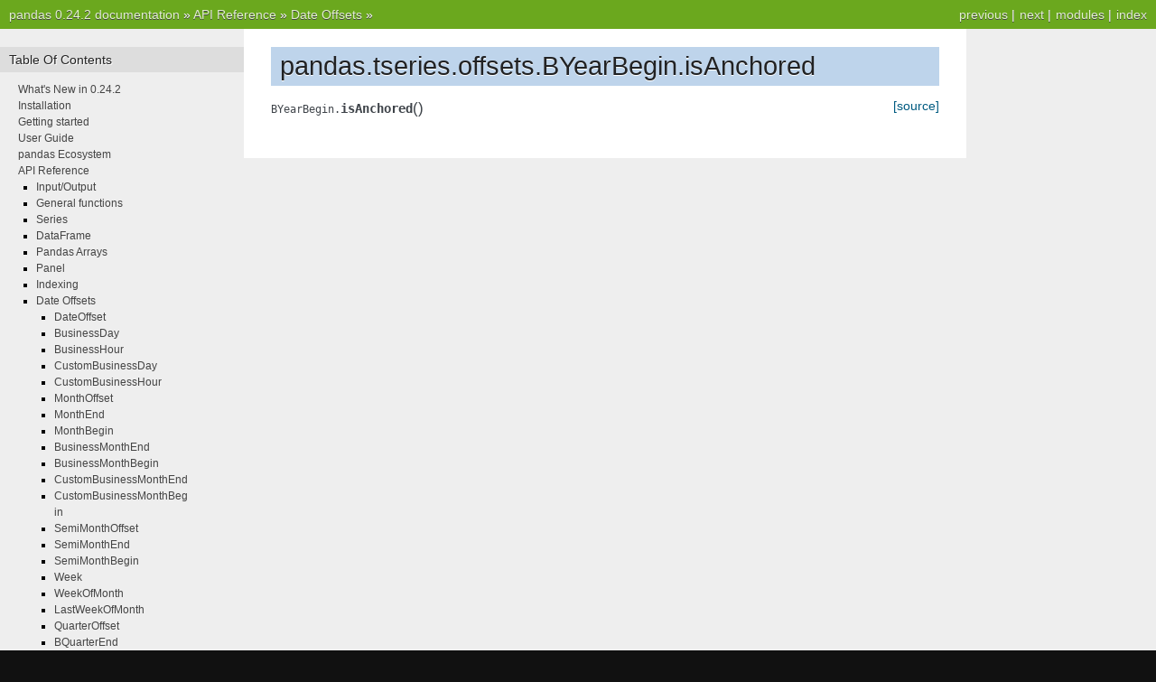

--- FILE ---
content_type: text/html
request_url: https://pandas.pydata.org/pandas-docs/version/0.24/reference/api/pandas.tseries.offsets.BYearBegin.isAnchored.html
body_size: 2545
content:


<!DOCTYPE html PUBLIC "-//W3C//DTD XHTML 1.0 Transitional//EN"
  "http://www.w3.org/TR/xhtml1/DTD/xhtml1-transitional.dtd">

<html xmlns="http://www.w3.org/1999/xhtml">
  <head>
    <meta http-equiv="X-UA-Compatible" content="IE=Edge" />
    <meta http-equiv="Content-Type" content="text/html; charset=utf-8" />
    <title>pandas.tseries.offsets.BYearBegin.isAnchored &#8212; pandas 0.24.2 documentation</title>
    <link rel="stylesheet" href="../../_static/nature.css" type="text/css" />
    <link rel="stylesheet" href="../../_static/pygments.css" type="text/css" />
    <script type="text/javascript" id="documentation_options" data-url_root="../../" src="../../_static/documentation_options.js"></script>
    <script type="text/javascript" src="../../_static/jquery.js"></script>
    <script type="text/javascript" src="../../_static/underscore.js"></script>
    <script type="text/javascript" src="../../_static/doctools.js"></script>
    <script type="text/javascript" src="../../_static/language_data.js"></script>
    <script async="async" type="text/javascript" src="https://cdnjs.cloudflare.com/ajax/libs/mathjax/2.7.5/latest.js?config=TeX-AMS-MML_HTMLorMML"></script>
    <script type="text/x-mathjax-config">MathJax.Hub.Config({"tex2jax": {"inlineMath": [["$", "$"], ["\\(", "\\)"]], "processEscapes": true, "ignoreClass": "document", "processClass": "math|output_area"}})</script>
    <link rel="shortcut icon" href="../../_static/favicon.ico"/>
    <link rel="index" title="Index" href="../../genindex.html" />
    <link rel="search" title="Search" href="../../search.html" />
    <link rel="next" title="pandas.tseries.offsets.BYearBegin.onOffset" href="pandas.tseries.offsets.BYearBegin.onOffset.html" />
    <link rel="prev" title="pandas.tseries.offsets.BYearBegin.copy" href="pandas.tseries.offsets.BYearBegin.copy.html" /> 
  </head><body>
    <div class="related" role="navigation" aria-label="related navigation">
      <h3>Navigation</h3>
      <ul>
        <li class="right" style="margin-right: 10px">
          <a href="../../genindex.html" title="General Index"
             accesskey="I">index</a></li>
        <li class="right" >
          <a href="../../py-modindex.html" title="Python Module Index"
             >modules</a> |</li>
        <li class="right" >
          <a href="pandas.tseries.offsets.BYearBegin.onOffset.html" title="pandas.tseries.offsets.BYearBegin.onOffset"
             accesskey="N">next</a> |</li>
        <li class="right" >
          <a href="pandas.tseries.offsets.BYearBegin.copy.html" title="pandas.tseries.offsets.BYearBegin.copy"
             accesskey="P">previous</a> |</li>
        <li class="nav-item nav-item-0"><a href="../../index.html">pandas 0.24.2 documentation</a> &#187;</li>
          <li class="nav-item nav-item-1"><a href="../index.html" >API Reference</a> &#187;</li>
          <li class="nav-item nav-item-2"><a href="../offset_frequency.html" accesskey="U">Date Offsets</a> &#187;</li> 
      </ul>
    </div>
<div class="content-wrapper">
    <div class="content">
        <div class="document">
            <div class="sphinxsidebar">
                <h3>Table Of Contents</h3>
                <ul class="current">
<li class="toctree-l1"><a class="reference internal" href="../../whatsnew/v0.24.2.html">What's New in 0.24.2</a></li>
<li class="toctree-l1"><a class="reference internal" href="../../install.html">Installation</a></li>
<li class="toctree-l1"><a class="reference internal" href="../../getting_started/index.html">Getting started</a></li>
<li class="toctree-l1"><a class="reference internal" href="../../user_guide/index.html">User Guide</a></li>
<li class="toctree-l1"><a class="reference internal" href="../../ecosystem.html">pandas Ecosystem</a></li>
<li class="toctree-l1 current"><a class="reference internal" href="../index.html">API Reference</a><ul class="current">
<li class="toctree-l2"><a class="reference internal" href="../io.html">Input/Output</a></li>
<li class="toctree-l2"><a class="reference internal" href="../general_functions.html">General functions</a></li>
<li class="toctree-l2"><a class="reference internal" href="../series.html">Series</a></li>
<li class="toctree-l2"><a class="reference internal" href="../frame.html">DataFrame</a></li>
<li class="toctree-l2"><a class="reference internal" href="../arrays.html">Pandas Arrays</a></li>
<li class="toctree-l2"><a class="reference internal" href="../panel.html">Panel</a></li>
<li class="toctree-l2"><a class="reference internal" href="../indexing.html">Indexing</a></li>
<li class="toctree-l2 current"><a class="reference internal" href="../offset_frequency.html">Date Offsets</a><ul class="current">
<li class="toctree-l3"><a class="reference internal" href="../offset_frequency.html#dateoffset">DateOffset</a></li>
<li class="toctree-l3"><a class="reference internal" href="../offset_frequency.html#businessday">BusinessDay</a></li>
<li class="toctree-l3"><a class="reference internal" href="../offset_frequency.html#businesshour">BusinessHour</a></li>
<li class="toctree-l3"><a class="reference internal" href="../offset_frequency.html#custombusinessday">CustomBusinessDay</a></li>
<li class="toctree-l3"><a class="reference internal" href="../offset_frequency.html#custombusinesshour">CustomBusinessHour</a></li>
<li class="toctree-l3"><a class="reference internal" href="../offset_frequency.html#monthoffset">MonthOffset</a></li>
<li class="toctree-l3"><a class="reference internal" href="../offset_frequency.html#monthend">MonthEnd</a></li>
<li class="toctree-l3"><a class="reference internal" href="../offset_frequency.html#monthbegin">MonthBegin</a></li>
<li class="toctree-l3"><a class="reference internal" href="../offset_frequency.html#businessmonthend">BusinessMonthEnd</a></li>
<li class="toctree-l3"><a class="reference internal" href="../offset_frequency.html#businessmonthbegin">BusinessMonthBegin</a></li>
<li class="toctree-l3"><a class="reference internal" href="../offset_frequency.html#custombusinessmonthend">CustomBusinessMonthEnd</a></li>
<li class="toctree-l3"><a class="reference internal" href="../offset_frequency.html#custombusinessmonthbegin">CustomBusinessMonthBegin</a></li>
<li class="toctree-l3"><a class="reference internal" href="../offset_frequency.html#semimonthoffset">SemiMonthOffset</a></li>
<li class="toctree-l3"><a class="reference internal" href="../offset_frequency.html#semimonthend">SemiMonthEnd</a></li>
<li class="toctree-l3"><a class="reference internal" href="../offset_frequency.html#semimonthbegin">SemiMonthBegin</a></li>
<li class="toctree-l3"><a class="reference internal" href="../offset_frequency.html#week">Week</a></li>
<li class="toctree-l3"><a class="reference internal" href="../offset_frequency.html#weekofmonth">WeekOfMonth</a></li>
<li class="toctree-l3"><a class="reference internal" href="../offset_frequency.html#lastweekofmonth">LastWeekOfMonth</a></li>
<li class="toctree-l3"><a class="reference internal" href="../offset_frequency.html#quarteroffset">QuarterOffset</a></li>
<li class="toctree-l3"><a class="reference internal" href="../offset_frequency.html#bquarterend">BQuarterEnd</a></li>
<li class="toctree-l3"><a class="reference internal" href="../offset_frequency.html#bquarterbegin">BQuarterBegin</a></li>
<li class="toctree-l3"><a class="reference internal" href="../offset_frequency.html#quarterend">QuarterEnd</a></li>
<li class="toctree-l3"><a class="reference internal" href="../offset_frequency.html#quarterbegin">QuarterBegin</a></li>
<li class="toctree-l3"><a class="reference internal" href="../offset_frequency.html#yearoffset">YearOffset</a></li>
<li class="toctree-l3"><a class="reference internal" href="../offset_frequency.html#byearend">BYearEnd</a></li>
<li class="toctree-l3 current"><a class="reference internal" href="../offset_frequency.html#byearbegin">BYearBegin</a></li>
<li class="toctree-l3"><a class="reference internal" href="../offset_frequency.html#yearend">YearEnd</a></li>
<li class="toctree-l3"><a class="reference internal" href="../offset_frequency.html#yearbegin">YearBegin</a></li>
<li class="toctree-l3"><a class="reference internal" href="../offset_frequency.html#fy5253">FY5253</a></li>
<li class="toctree-l3"><a class="reference internal" href="../offset_frequency.html#fy5253quarter">FY5253Quarter</a></li>
<li class="toctree-l3"><a class="reference internal" href="../offset_frequency.html#easter">Easter</a></li>
<li class="toctree-l3"><a class="reference internal" href="../offset_frequency.html#tick">Tick</a></li>
<li class="toctree-l3"><a class="reference internal" href="../offset_frequency.html#day">Day</a></li>
<li class="toctree-l3"><a class="reference internal" href="../offset_frequency.html#hour">Hour</a></li>
<li class="toctree-l3"><a class="reference internal" href="../offset_frequency.html#minute">Minute</a></li>
<li class="toctree-l3"><a class="reference internal" href="../offset_frequency.html#second">Second</a></li>
<li class="toctree-l3"><a class="reference internal" href="../offset_frequency.html#milli">Milli</a></li>
<li class="toctree-l3"><a class="reference internal" href="../offset_frequency.html#micro">Micro</a></li>
<li class="toctree-l3"><a class="reference internal" href="../offset_frequency.html#nano">Nano</a></li>
<li class="toctree-l3"><a class="reference internal" href="../offset_frequency.html#bday">BDay</a></li>
<li class="toctree-l3"><a class="reference internal" href="../offset_frequency.html#bmonthend">BMonthEnd</a></li>
<li class="toctree-l3"><a class="reference internal" href="../offset_frequency.html#bmonthbegin">BMonthBegin</a></li>
<li class="toctree-l3"><a class="reference internal" href="../offset_frequency.html#cbmonthend">CBMonthEnd</a></li>
<li class="toctree-l3"><a class="reference internal" href="../offset_frequency.html#cbmonthbegin">CBMonthBegin</a></li>
<li class="toctree-l3"><a class="reference internal" href="../offset_frequency.html#cday">CDay</a></li>
</ul>
</li>
<li class="toctree-l2"><a class="reference internal" href="../offset_frequency.html#frequencies">Frequencies</a></li>
<li class="toctree-l2"><a class="reference internal" href="../window.html">Window</a></li>
<li class="toctree-l2"><a class="reference internal" href="../groupby.html">GroupBy</a></li>
<li class="toctree-l2"><a class="reference internal" href="../resampling.html">Resampling</a></li>
<li class="toctree-l2"><a class="reference internal" href="../style.html">Style</a></li>
<li class="toctree-l2"><a class="reference internal" href="../plotting.html">Plotting</a></li>
<li class="toctree-l2"><a class="reference internal" href="../general_utility_functions.html">General utility functions</a></li>
<li class="toctree-l2"><a class="reference internal" href="../extensions.html">Extensions</a></li>
</ul>
</li>
<li class="toctree-l1"><a class="reference internal" href="../../development/index.html">Development</a></li>
<li class="toctree-l1"><a class="reference internal" href="../../whatsnew/index.html">Release Notes</a></li>
</ul>

                <h3 style="margin-top: 1.5em;">Search</h3>

                <form class="search" action="../../search.html" method="get">
                    <input type="text" name="q" size="18"/>
                    <input type="submit" value="Go"/>
                    <input type="hidden" name="check_keywords" value="yes"/>
                    <input type="hidden" name="area" value="default"/>
                </form>
                <p class="searchtip" style="font-size: 90%">
                    Enter search terms or a module, class or function name.
                </p>

            </div>
             
            <div class="documentwrapper">
                <div class="bodywrapper">
                    <div class="body">
                        
  <div class="section" id="pandas-tseries-offsets-byearbegin-isanchored">
<h1>pandas.tseries.offsets.BYearBegin.isAnchored<a class="headerlink" href="#pandas-tseries-offsets-byearbegin-isanchored" title="Permalink to this headline">¶</a></h1>
<dl class="method">
<dt id="pandas.tseries.offsets.BYearBegin.isAnchored">
<code class="descclassname">BYearBegin.</code><code class="descname">isAnchored</code><span class="sig-paren">(</span><span class="sig-paren">)</span><a class="reference external" href="http://github.com/pandas-dev/pandas/blob/v0.24.2/pandas/tseries/offsets.py#L308-L311"><span class="viewcode-link">[source]</span></a><a class="headerlink" href="#pandas.tseries.offsets.BYearBegin.isAnchored" title="Permalink to this definition">¶</a></dt>
<dd></dd></dl>

</div>


                    </div>
                </div>
            </div>

            
            <div class="clearer"></div>
        </div>
    </div>
</div>
    <div class="related" role="navigation" aria-label="related navigation">
      <h3>Navigation</h3>
      <ul>
        <li class="right" style="margin-right: 10px">
          <a href="../../genindex.html" title="General Index"
             >index</a></li>
        <li class="right" >
          <a href="../../py-modindex.html" title="Python Module Index"
             >modules</a> |</li>
        <li class="right" >
          <a href="pandas.tseries.offsets.BYearBegin.onOffset.html" title="pandas.tseries.offsets.BYearBegin.onOffset"
             >next</a> |</li>
        <li class="right" >
          <a href="pandas.tseries.offsets.BYearBegin.copy.html" title="pandas.tseries.offsets.BYearBegin.copy"
             >previous</a> |</li>
        <li class="nav-item nav-item-0"><a href="../../index.html">pandas 0.24.2 documentation</a> &#187;</li>
          <li class="nav-item nav-item-1"><a href="../index.html" >API Reference</a> &#187;</li>
          <li class="nav-item nav-item-2"><a href="../offset_frequency.html" >Date Offsets</a> &#187;</li> 
      </ul>
    </div>
<style type="text/css">
    .scrollToTop {
        text-align: center;
        font-weight: bold;
        position: fixed;
        bottom: 60px;
        right: 40px;
        display: none;
    }
</style>
<a href="#" class="scrollToTop">Scroll To Top</a>
<script type="text/javascript">
$(document).ready(function() {
    //Check to see if the window is top if not then display button
    $(window).scroll(function() {
        if ($(this).scrollTop() > 200) {
            $('.scrollToTop').fadeIn();
        } else {
            $('.scrollToTop').fadeOut();
        }
    });

    //Click event to scroll to top
    $('.scrollToTop').click(function() {
        $('html, body').animate({
            scrollTop: 0
        }, 500);
        return false;
    });
});
</script>
<script type="text/javascript">
  var _gaq = _gaq || [];
  _gaq.push(['_setAccount', 'UA-27880019-2']);
  _gaq.push(['_trackPageview']);

  (function() {
    var ga = document.createElement('script'); ga.type = 'text/javascript'; ga.async = true;
    ga.src = ('https:' == document.location.protocol ? 'https://ssl' : 'http://www') + '.google-analytics.com/ga.js';
    var s = document.getElementsByTagName('script')[0]; s.parentNode.insertBefore(ga, s);
  })();
</script>

  </body>
</html>